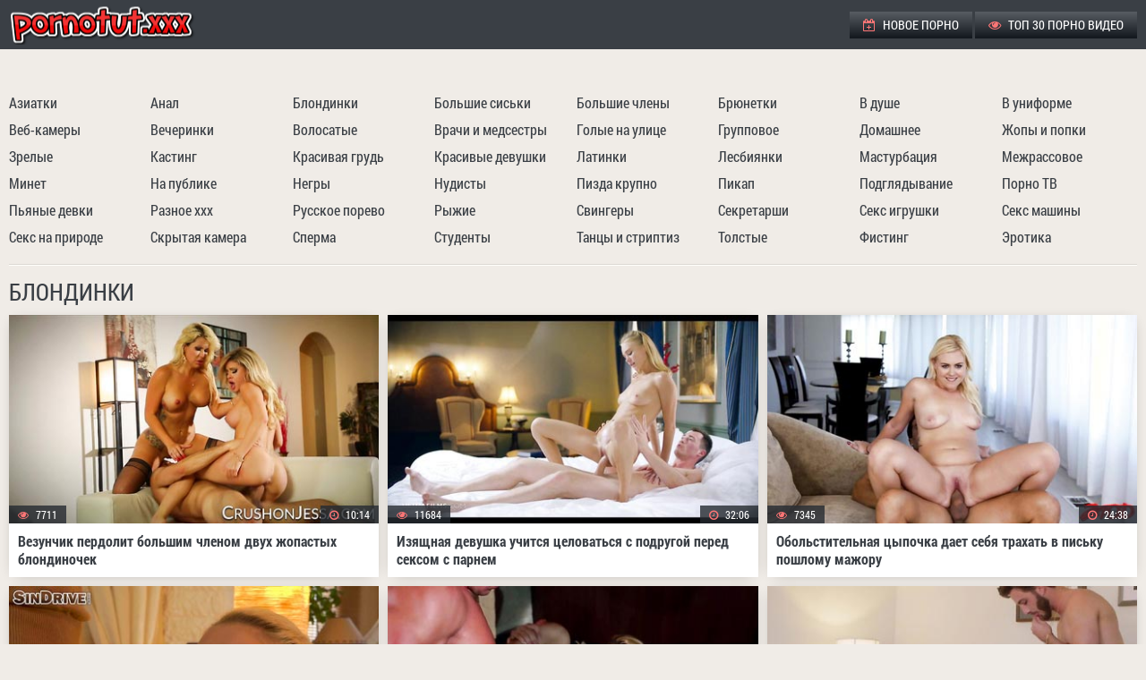

--- FILE ---
content_type: text/html; charset=UTF-8
request_url: https://pornotut.cc/categories/blondinki/page/4/
body_size: 13358
content:
<!DOCTYPE html>
<html> 
<head>
<title>Порно Блондинки - Страница №4</title>
<style>*{background:transparent;margin:0;padding:0;outline:none;border:0;-webkit-box-sizing:border-box;-moz-box-sizing:border-box;box-sizing:border-box}ol,ul{list-style:none}article,aside,figure,figure img,hgroup,footer,header,nav,section,main{display:block}img{max-width:100%}.clearfix:after{content:"";display:table;clear:both}body{font:14px RobotoCondensedRegular,Tahoma,Geneva,sans-serif;line-height:normal;padding:0;margin:0;color:#8c8883;background-color:#f0ece7;min-height:100%;width:100%;font-weight:400}a{color:#3a3f45;text-decoration:none}a:hover,a:focus{color:#fe7676;text-decoration:none}h1,h2,h3,h4,h5{font-weight:400;font-size:18px}@font-face{font-family:"RobotoCondensedRegular";src:url(https://pornotut.cc/fonts/RobotoCondensedRegular.woff) format("woff");font-style:normal;font-weight:400;font-display: swap;}@font-face{font-family:"RobotoCondensedRegular";src:url(https://pornotut.cc/fonts/RobotoCondensedBold.woff) format("woff");font-style:normal;font-weight:700;font-display: swap;}.fx-row,.head,.foot,.thumbs_container,.video_info,.navi{display:-ms-flexbox;display:-webkit-flex;display:flex;-ms-flex-wrap:wrap;-webkit-flex-wrap:wrap;flex-wrap:wrap;-ms-flex-pack:justify;-webkit-justify-content:space-between;justify-content:space-between}.fx-center,.thumbs_container{-ms-flex-pack:center;-webkit-justify-content:center;justify-content:center}.fx-middle,.head,.foot{-ms-flex-align:center;-webkit-align-items:center;align-items:center}a,.thumb img{transition:color .2s linear,background-color .2s linear,opacity .2s linear}.th_views .fa,.th_dur .fa,.menu li .fa,.video_meta_info > div .fa,.side-panel a .fa,.marks a:before,.side-panel > a:before{color:#fe7676;margin-right:5px}.foot li span,.menu li a:hover,.th_total span{color:#fe7676}.wrap{min-width:320px;position:relative;overflow:hidden}.head,.content,.foot,.navi,.navi{max-width:1318px;margin:0 auto;position:relative;z-index:100}.header{background-color:#3a3f45}.head{padding:5px 10px}.content{padding:15px 10px}.footer{background-color:#3a3f45;margin-top:30px;font-size:16px;border-top:1px solid #f0ece7;box-shadow:0 -1px 0 0 #9ea3a9}.foot{padding:10px}.logo a{display:block;width:240px;height:45px;background:url(https://pornotut.cc/images/log.png) left center no-repeat}.menu li{display:inline-block;vertical-align:top;text-transform:uppercase;font-size:14px}.menu li a{display:block;color:#fff;padding:0 15px;height:30px;line-height:30px;background:linear-gradient(to bottom,#585d63,#12171d)}.navi{margin-bottom:15px;padding-bottom:15px;border-bottom:1px solid #dcd8d3;box-shadow:0 1px 0 0 #fffffb}.header + .navi{padding:15px 10px;padding-bottom:0;bottom:0;box-shadow:none}.navi li{width:12%}.navi a{display:block;line-height:30px;height:30px;font-size:16px;white-space:nowrap;overflow:hidden;text-overflow:ellipsis}.navi a:hover{text-decoration:underline}.marks{margin-bottom:15px;padding-bottom:10px;border-bottom:1px solid #dcd8d3;box-shadow:0 1px 0 0 #fffffb}.marks a{padding:0 10px;display:inline-block;vertical-align:top;font-size:16px;margin:5px 3px 5px 0;background-color:#fff;color:#9b9b9b;box-shadow:0 2px 15px -8px #8c8883;line-height:30px;height:30px}.marks a:before{font-family:'FontAwesome';content:"\f02b"}.marks a:hover{background-color:#333;color:#fff}h1,h2{color:#3a3f45;font-size:26px;line-height:1.2;text-transform:uppercase;margin-bottom:10px}h2{font-size:24px}.top_desc_block{text-align:justify;margin-bottom:15px;padding-bottom:15px;line-height:1.4;border-bottom:1px solid #dcd8d3;box-shadow:0 1px 0 0 #fffffb}.video_wrapper{background-color:#12171d;overflow:hidden;padding-bottom:10px}.video_block{text-align:center}.video_block h1{color:#eef3f9;font-size:22px;text-align:left}#player{height:680px}#player iframe,#player object,#player embed{width:100%;height:100%}.video_info{text-align:justify;margin-bottom:15px;padding-bottom:15px;border-bottom:1px solid #dcd8d3;box-shadow:0 1px 0 0 #fffffb}.video_meta_info > div{padding:0 20px;display:inline-block;vertical-align:top;font-size:16px;margin:5px 3px 5px 0;background-color:#fff;color:#9b9b9b;box-shadow:0 2px 15px -8px #8c8883;line-height:30px;height:30px}.video_meta_info div span{color:#3a3f45}.video-tags{font-size:16px;line-height:30px}.video-tags span{color:#3a3f45;padding:0;text-transform:uppercase;display:inline-block;vertical-align:top;margin:5px 10px 5px 0}.video-tags span .fa{margin-right:5px}.video-tags a{background-color:#3a3f45;color:#fff;display:inline-block;vertical-align:top;padding:0 20px;margin:5px 0 5px 3px}.video-tags a:hover{background-color:#fe7676;color:#fff}.video_info .marks{width:100%;padding-bottom:0;margin-bottom:0;border:0;box-shadow:none}.thumbs_container{margin:0 -5px}.thumb{width:410px;width:calc((100% - 30px) / 3);width:-webkit-calc((100% - 30px) / 3);background-color:#fff;box-shadow:0 2px 15px -8px #8c8883;position:relative;font-size:16px;margin:0 5px 10px;color:#9b9b9b}.thumb-outer{height:0;overflow: hidden;padding-top: 56.34%;background: white;position: relative;}.thumb-inner{position: absolute;top: 0;left: 0;width: 100%;height: 100%;}.thumb img{display: block;width: 100%;height: 100%;}.thumb a{display:block;width:100%}.thumb_desc{display:block;height:40px;line-height:20px;font-weight:700;overflow:hidden;margin:10px}.th_views,.th_dur,.th_total{display:inline-block;position:absolute;bottom:60px;background-color:rgba(38,43,49,0.8);color:#fff;padding:0 10px;height:20px;line-height:20px;font-size:12px}.th_views{left:0}.th_dur{right:0}.th_total{left:0;height:25px;line-height:25px}.thumb:hover img{opacity:.9}.cat_thumb .thumb_desc{line-height:40px;font-size:22px}.pages{margin-top:15px;text-transform:uppercase;text-align:center}.pages li{display:inline-block;vertical-align:top;margin:10px 5px 0;font-size:12px;line-height:35px}.pages li span,.pages li a{display:block;padding:0 8px;min-width:35px;border-radius:50%;color:#fff;background-color:#3a3f45}.pages li span{background-color:#fe7676}.pages li a:hover{background-color:#fe7676;color:#000}.foot li a{color:#d0d5db;text-decoration:underline}.foot a:hover{text-decoration:none}.foot li{display:inline-block;vertical-align:middle}.foot li + li{margin-left:10px}.h_b_block{margin:10px 0 0;font-size:0}.h_b{background-color:rgba(58,63,69,0.2);display:inline-block;vertical-align:top;margin:10px 5px 0;font-size:13px;width:300px;height:250px}.h_b_2,.v_b_2{display:inline-block}.btn-menu{display:none}.side-panel{width:260px;height:100%;overflow-x:hidden;overflow-y:auto;background-color:#3a3f45;padding:0 10px;z-index:888;position:fixed;left:-260px;top:0;transition:left .4s;-webkit-transition:left .4s}.side-panel.active{left:0}.close-overlay{width:100%;height:100%;background-color:rgba(0,0,0,0.5);position:fixed;left:0;top:0;z-index:887;display:none}.side-panel a{display:block;padding:10px 50px 10px 0;font-size:14px;color:#fff;border-bottom:1px solid #333}body.opened-menu{overflow:hidden;width:100%;height:100%}.side-panel > a:before{font-family:'FontAwesome';content:"\f02b"}.side-panel > a{list-style:none}@media screen and (max-width: 1220px){.head,.content,.foot,.navi{max-width:1000px}.video_meta_info,.video-tags,.video_info .marks{width:100%;text-align:center}.video_meta_info > div,.video-tags a,.video-tags span,.video_info .marks a{margin:3px}#player{height:400px}}@media screen and (max-width: 950px){.head,.content,.foot,.navi{max-width:768px}.menu,.navi,.content > .marks{display:none}.thumb{width:calc((100% - 20px) / 2);width:-webkit-calc((100% - 20px) / 2)}.foot{display:block;text-align:center;line-height:30px}.foot li{margin:0 3px!important}.btn-menu{background-color:#fe7676;color:#fff;cursor:pointer;display:block;width:40px;height:40px;line-height:40px;text-align:center;font-size:18px}}@media screen and (max-width: 760px){.head,.content,.foot,.navi{max-width:640px}.h_b_2,.h_b_3,.h_b_4{display:none}}@media screen and (max-width: 590px){.head,.content,.foot,.navi{max-width:480px}.top_desc_block{display:none}#player{height:300px}}@media screen and (max-width: 470px){.head,.content,.foot,.navi{max-width:100%}.thumbs_container{margin:0}.thumb{width:100%;margin-left:0;margin-right:0}h1,h2,.marks{text-align:center}.marks a{margin:3px}.video_wrapper{padding-bottom:0}#player{height:250px}}@font-face{font-family:'FontAwesome';src:url(https://pornotut.cc/fonts/fontawesome-webfont.eot?v=4.7.0);src:url(https://pornotut.cc/fonts/fontawesome-webfont.eot?#iefix&v=4.7.0) format("embedded-opentype"),url(https://pornotut.cc/fonts/fontawesome-webfont.woff2?v=4.7.0) format("woff2"),url(https://pornotut.cc/fonts/fontawesome-webfont.woff?v=4.7.0) format("woff"),url(https://pornotut.cc/fonts/fontawesome-webfont.ttf?v=4.7.0) format("truetype"),url(https://pornotut.cc/fonts/fontawesome-webfont.svg?v=4.7.0#fontawesomeregular) format("svg");font-weight:400;font-style:normal;font-display: swap;}.fa{display:inline-block;font:normal normal normal 14px/1 FontAwesome;font-size:inherit;text-rendering:auto;-webkit-font-smoothing:antialiased;-moz-osx-font-smoothing:grayscale}.fa-lg{font-size:1.33333333em;line-height:.75em;vertical-align:-15%}.fa-2x{font-size:2em}.fa-3x{font-size:3em}.fa-4x{font-size:4em}.fa-5x{font-size:5em}.fa-fw{width:1.28571429em;text-align:center}.fa-ul{padding-left:0;margin-left:2.14285714em;list-style-type:none}.fa-ul>li{position:relative}.fa-li{position:absolute;left:-2.14285714em;width:2.14285714em;top:.14285714em;text-align:center}.fa-li.fa-lg{left:-1.85714286em}.fa-border{padding:.2em .25em .15em;border:solid .08em #eee;border-radius:.1em}.fa-pull-left{float:left}.fa-pull-right{float:right}.fa.fa-pull-left{margin-right:.3em}.fa.fa-pull-right{margin-left:.3em}.pull-right{float:right}.pull-left{float:left}.fa.pull-left{margin-right:.3em}.fa.pull-right{margin-left:.3em}.fa-spin{-webkit-animation:fa-spin 2s infinite linear;animation:fa-spin 2s infinite linear}.fa-pulse{-webkit-animation:fa-spin 1s infinite steps(8);animation:fa-spin 1s infinite steps(8)}@-webkit-keyframes fa-spin{0%{-webkit-transform:rotate(0deg);transform:rotate(0deg)}100%{-webkit-transform:rotate(359deg);transform:rotate(359deg)}}@keyframes fa-spin{0%{-webkit-transform:rotate(0deg);transform:rotate(0deg)}100%{-webkit-transform:rotate(359deg);transform:rotate(359deg)}}.fa-rotate-90{-ms-filter:progid:DXImageTransform.Microsoft.BasicImage(rotation=1);-webkit-transform:rotate(90deg);-ms-transform:rotate(90deg);transform:rotate(90deg)}.fa-rotate-180{-ms-filter:progid:DXImageTransform.Microsoft.BasicImage(rotation=2);-webkit-transform:rotate(180deg);-ms-transform:rotate(180deg);transform:rotate(180deg)}.fa-rotate-270{-ms-filter:progid:DXImageTransform.Microsoft.BasicImage(rotation=3);-webkit-transform:rotate(270deg);-ms-transform:rotate(270deg);transform:rotate(270deg)}.fa-flip-horizontal{-ms-filter:"progid:DXImageTransform.Microsoft.BasicImage(rotation=0,mirror=1)";-webkit-transform:scale(-1,1);-ms-transform:scale(-1,1);transform:scale(-1,1)}.fa-flip-vertical{-ms-filter:"progid:DXImageTransform.Microsoft.BasicImage(rotation=2,mirror=1)";-webkit-transform:scale(1,-1);-ms-transform:scale(1,-1);transform:scale(1,-1)}:root .fa-rotate-90,:root .fa-rotate-180,:root .fa-rotate-270,:root .fa-flip-horizontal,:root .fa-flip-vertical{filter:none}.fa-stack{position:relative;display:inline-block;width:2em;height:2em;line-height:2em;vertical-align:middle}.fa-stack-1x,.fa-stack-2x{position:absolute;left:0;width:100%;text-align:center}.fa-stack-1x{line-height:inherit}.fa-stack-2x{font-size:2em}.fa-inverse{color:#fff}.fa-glass:before{content:"\f000"}.fa-music:before{content:"\f001"}.fa-search:before{content:"\f002"}.fa-envelope-o:before{content:"\f003"}.fa-heart:before{content:"\f004"}.fa-star:before{content:"\f005"}.fa-star-o:before{content:"\f006"}.fa-user:before{content:"\f007"}.fa-film:before{content:"\f008"}.fa-th-large:before{content:"\f009"}.fa-th:before{content:"\f00a"}.fa-th-list:before{content:"\f00b"}.fa-check:before{content:"\f00c"}.fa-remove:before,.fa-close:before,.fa-times:before{content:"\f00d"}.fa-search-plus:before{content:"\f00e"}.fa-search-minus:before{content:"\f010"}.fa-power-off:before{content:"\f011"}.fa-signal:before{content:"\f012"}.fa-gear:before,.fa-cog:before{content:"\f013"}.fa-trash-o:before{content:"\f014"}.fa-home:before{content:"\f015"}.fa-file-o:before{content:"\f016"}.fa-clock-o:before{content:"\f017"}.fa-road:before{content:"\f018"}.fa-download:before{content:"\f019"}.fa-arrow-circle-o-down:before{content:"\f01a"}.fa-arrow-circle-o-up:before{content:"\f01b"}.fa-inbox:before{content:"\f01c"}.fa-play-circle-o:before{content:"\f01d"}.fa-rotate-right:before,.fa-repeat:before{content:"\f01e"}.fa-refresh:before{content:"\f021"}.fa-list-alt:before{content:"\f022"}.fa-lock:before{content:"\f023"}.fa-flag:before{content:"\f024"}.fa-headphones:before{content:"\f025"}.fa-volume-off:before{content:"\f026"}.fa-volume-down:before{content:"\f027"}.fa-volume-up:before{content:"\f028"}.fa-qrcode:before{content:"\f029"}.fa-barcode:before{content:"\f02a"}.fa-tag:before{content:"\f02b"}.fa-tags:before{content:"\f02c"}.fa-book:before{content:"\f02d"}.fa-bookmark:before{content:"\f02e"}.fa-print:before{content:"\f02f"}.fa-camera:before{content:"\f030"}.fa-font:before{content:"\f031"}.fa-bold:before{content:"\f032"}.fa-italic:before{content:"\f033"}.fa-text-height:before{content:"\f034"}.fa-text-width:before{content:"\f035"}.fa-align-left:before{content:"\f036"}.fa-align-center:before{content:"\f037"}.fa-align-right:before{content:"\f038"}.fa-align-justify:before{content:"\f039"}.fa-list:before{content:"\f03a"}.fa-dedent:before,.fa-outdent:before{content:"\f03b"}.fa-indent:before{content:"\f03c"}.fa-video-camera:before{content:"\f03d"}.fa-photo:before,.fa-image:before,.fa-picture-o:before{content:"\f03e"}.fa-pencil:before{content:"\f040"}.fa-map-marker:before{content:"\f041"}.fa-adjust:before{content:"\f042"}.fa-tint:before{content:"\f043"}.fa-edit:before,.fa-pencil-square-o:before{content:"\f044"}.fa-share-square-o:before{content:"\f045"}.fa-check-square-o:before{content:"\f046"}.fa-arrows:before{content:"\f047"}.fa-step-backward:before{content:"\f048"}.fa-fast-backward:before{content:"\f049"}.fa-backward:before{content:"\f04a"}.fa-play:before{content:"\f04b"}.fa-pause:before{content:"\f04c"}.fa-stop:before{content:"\f04d"}.fa-forward:before{content:"\f04e"}.fa-fast-forward:before{content:"\f050"}.fa-step-forward:before{content:"\f051"}.fa-eject:before{content:"\f052"}.fa-chevron-left:before{content:"\f053"}.fa-chevron-right:before{content:"\f054"}.fa-plus-circle:before{content:"\f055"}.fa-minus-circle:before{content:"\f056"}.fa-times-circle:before{content:"\f057"}.fa-check-circle:before{content:"\f058"}.fa-question-circle:before{content:"\f059"}.fa-info-circle:before{content:"\f05a"}.fa-crosshairs:before{content:"\f05b"}.fa-times-circle-o:before{content:"\f05c"}.fa-check-circle-o:before{content:"\f05d"}.fa-ban:before{content:"\f05e"}.fa-arrow-left:before{content:"\f060"}.fa-arrow-right:before{content:"\f061"}.fa-arrow-up:before{content:"\f062"}.fa-arrow-down:before{content:"\f063"}.fa-mail-forward:before,.fa-share:before{content:"\f064"}.fa-expand:before{content:"\f065"}.fa-compress:before{content:"\f066"}.fa-plus:before{content:"\f067"}.fa-minus:before{content:"\f068"}.fa-asterisk:before{content:"\f069"}.fa-exclamation-circle:before{content:"\f06a"}.fa-gift:before{content:"\f06b"}.fa-leaf:before{content:"\f06c"}.fa-fire:before{content:"\f06d"}.fa-eye:before{content:"\f06e"}.fa-eye-slash:before{content:"\f070"}.fa-warning:before,.fa-exclamation-triangle:before{content:"\f071"}.fa-plane:before{content:"\f072"}.fa-calendar:before{content:"\f073"}.fa-random:before{content:"\f074"}.fa-comment:before{content:"\f075"}.fa-magnet:before{content:"\f076"}.fa-chevron-up:before{content:"\f077"}.fa-chevron-down:before{content:"\f078"}.fa-retweet:before{content:"\f079"}.fa-shopping-cart:before{content:"\f07a"}.fa-folder:before{content:"\f07b"}.fa-folder-open:before{content:"\f07c"}.fa-arrows-v:before{content:"\f07d"}.fa-arrows-h:before{content:"\f07e"}.fa-bar-chart-o:before,.fa-bar-chart:before{content:"\f080"}.fa-twitter-square:before{content:"\f081"}.fa-facebook-square:before{content:"\f082"}.fa-camera-retro:before{content:"\f083"}.fa-key:before{content:"\f084"}.fa-gears:before,.fa-cogs:before{content:"\f085"}.fa-comments:before{content:"\f086"}.fa-thumbs-o-up:before{content:"\f087"}.fa-thumbs-o-down:before{content:"\f088"}.fa-star-half:before{content:"\f089"}.fa-heart-o:before{content:"\f08a"}.fa-sign-out:before{content:"\f08b"}.fa-linkedin-square:before{content:"\f08c"}.fa-thumb-tack:before{content:"\f08d"}.fa-external-link:before{content:"\f08e"}.fa-sign-in:before{content:"\f090"}.fa-trophy:before{content:"\f091"}.fa-github-square:before{content:"\f092"}.fa-upload:before{content:"\f093"}.fa-lemon-o:before{content:"\f094"}.fa-phone:before{content:"\f095"}.fa-square-o:before{content:"\f096"}.fa-bookmark-o:before{content:"\f097"}.fa-phone-square:before{content:"\f098"}.fa-twitter:before{content:"\f099"}.fa-facebook-f:before,.fa-facebook:before{content:"\f09a"}.fa-github:before{content:"\f09b"}.fa-unlock:before{content:"\f09c"}.fa-credit-card:before{content:"\f09d"}.fa-feed:before,.fa-rss:before{content:"\f09e"}.fa-hdd-o:before{content:"\f0a0"}.fa-bullhorn:before{content:"\f0a1"}.fa-bell:before{content:"\f0f3"}.fa-certificate:before{content:"\f0a3"}.fa-hand-o-right:before{content:"\f0a4"}.fa-hand-o-left:before{content:"\f0a5"}.fa-hand-o-up:before{content:"\f0a6"}.fa-hand-o-down:before{content:"\f0a7"}.fa-arrow-circle-left:before{content:"\f0a8"}.fa-arrow-circle-right:before{content:"\f0a9"}.fa-arrow-circle-up:before{content:"\f0aa"}.fa-arrow-circle-down:before{content:"\f0ab"}.fa-globe:before{content:"\f0ac"}.fa-wrench:before{content:"\f0ad"}.fa-tasks:before{content:"\f0ae"}.fa-filter:before{content:"\f0b0"}.fa-briefcase:before{content:"\f0b1"}.fa-arrows-alt:before{content:"\f0b2"}.fa-group:before,.fa-users:before{content:"\f0c0"}.fa-chain:before,.fa-link:before{content:"\f0c1"}.fa-cloud:before{content:"\f0c2"}.fa-flask:before{content:"\f0c3"}.fa-cut:before,.fa-scissors:before{content:"\f0c4"}.fa-copy:before,.fa-files-o:before{content:"\f0c5"}.fa-paperclip:before{content:"\f0c6"}.fa-save:before,.fa-floppy-o:before{content:"\f0c7"}.fa-square:before{content:"\f0c8"}.fa-navicon:before,.fa-reorder:before,.fa-bars:before{content:"\f0c9"}.fa-list-ul:before{content:"\f0ca"}.fa-list-ol:before{content:"\f0cb"}.fa-strikethrough:before{content:"\f0cc"}.fa-underline:before{content:"\f0cd"}.fa-table:before{content:"\f0ce"}.fa-magic:before{content:"\f0d0"}.fa-truck:before{content:"\f0d1"}.fa-pinterest:before{content:"\f0d2"}.fa-pinterest-square:before{content:"\f0d3"}.fa-google-plus-square:before{content:"\f0d4"}.fa-google-plus:before{content:"\f0d5"}.fa-money:before{content:"\f0d6"}.fa-caret-down:before{content:"\f0d7"}.fa-caret-up:before{content:"\f0d8"}.fa-caret-left:before{content:"\f0d9"}.fa-caret-right:before{content:"\f0da"}.fa-columns:before{content:"\f0db"}.fa-unsorted:before,.fa-sort:before{content:"\f0dc"}.fa-sort-down:before,.fa-sort-desc:before{content:"\f0dd"}.fa-sort-up:before,.fa-sort-asc:before{content:"\f0de"}.fa-envelope:before{content:"\f0e0"}.fa-linkedin:before{content:"\f0e1"}.fa-rotate-left:before,.fa-undo:before{content:"\f0e2"}.fa-legal:before,.fa-gavel:before{content:"\f0e3"}.fa-dashboard:before,.fa-tachometer:before{content:"\f0e4"}.fa-comment-o:before{content:"\f0e5"}.fa-comments-o:before{content:"\f0e6"}.fa-flash:before,.fa-bolt:before{content:"\f0e7"}.fa-sitemap:before{content:"\f0e8"}.fa-umbrella:before{content:"\f0e9"}.fa-paste:before,.fa-clipboard:before{content:"\f0ea"}.fa-lightbulb-o:before{content:"\f0eb"}.fa-exchange:before{content:"\f0ec"}.fa-cloud-download:before{content:"\f0ed"}.fa-cloud-upload:before{content:"\f0ee"}.fa-user-md:before{content:"\f0f0"}.fa-stethoscope:before{content:"\f0f1"}.fa-suitcase:before{content:"\f0f2"}.fa-bell-o:before{content:"\f0a2"}.fa-coffee:before{content:"\f0f4"}.fa-cutlery:before{content:"\f0f5"}.fa-file-text-o:before{content:"\f0f6"}.fa-building-o:before{content:"\f0f7"}.fa-hospital-o:before{content:"\f0f8"}.fa-ambulance:before{content:"\f0f9"}.fa-medkit:before{content:"\f0fa"}.fa-fighter-jet:before{content:"\f0fb"}.fa-beer:before{content:"\f0fc"}.fa-h-square:before{content:"\f0fd"}.fa-plus-square:before{content:"\f0fe"}.fa-angle-double-left:before{content:"\f100"}.fa-angle-double-right:before{content:"\f101"}.fa-angle-double-up:before{content:"\f102"}.fa-angle-double-down:before{content:"\f103"}.fa-angle-left:before{content:"\f104"}.fa-angle-right:before{content:"\f105"}.fa-angle-up:before{content:"\f106"}.fa-angle-down:before{content:"\f107"}.fa-desktop:before{content:"\f108"}.fa-laptop:before{content:"\f109"}.fa-tablet:before{content:"\f10a"}.fa-mobile-phone:before,.fa-mobile:before{content:"\f10b"}.fa-circle-o:before{content:"\f10c"}.fa-quote-left:before{content:"\f10d"}.fa-quote-right:before{content:"\f10e"}.fa-spinner:before{content:"\f110"}.fa-circle:before{content:"\f111"}.fa-mail-reply:before,.fa-reply:before{content:"\f112"}.fa-github-alt:before{content:"\f113"}.fa-folder-o:before{content:"\f114"}.fa-folder-open-o:before{content:"\f115"}.fa-smile-o:before{content:"\f118"}.fa-frown-o:before{content:"\f119"}.fa-meh-o:before{content:"\f11a"}.fa-gamepad:before{content:"\f11b"}.fa-keyboard-o:before{content:"\f11c"}.fa-flag-o:before{content:"\f11d"}.fa-flag-checkered:before{content:"\f11e"}.fa-terminal:before{content:"\f120"}.fa-code:before{content:"\f121"}.fa-mail-reply-all:before,.fa-reply-all:before{content:"\f122"}.fa-star-half-empty:before,.fa-star-half-full:before,.fa-star-half-o:before{content:"\f123"}.fa-location-arrow:before{content:"\f124"}.fa-crop:before{content:"\f125"}.fa-code-fork:before{content:"\f126"}.fa-unlink:before,.fa-chain-broken:before{content:"\f127"}.fa-question:before{content:"\f128"}.fa-info:before{content:"\f129"}.fa-exclamation:before{content:"\f12a"}.fa-superscript:before{content:"\f12b"}.fa-subscript:before{content:"\f12c"}.fa-eraser:before{content:"\f12d"}.fa-puzzle-piece:before{content:"\f12e"}.fa-microphone:before{content:"\f130"}.fa-microphone-slash:before{content:"\f131"}.fa-shield:before{content:"\f132"}.fa-calendar-o:before{content:"\f133"}.fa-fire-extinguisher:before{content:"\f134"}.fa-rocket:before{content:"\f135"}.fa-maxcdn:before{content:"\f136"}.fa-chevron-circle-left:before{content:"\f137"}.fa-chevron-circle-right:before{content:"\f138"}.fa-chevron-circle-up:before{content:"\f139"}.fa-chevron-circle-down:before{content:"\f13a"}.fa-html5:before{content:"\f13b"}.fa-css3:before{content:"\f13c"}.fa-anchor:before{content:"\f13d"}.fa-unlock-alt:before{content:"\f13e"}.fa-bullseye:before{content:"\f140"}.fa-ellipsis-h:before{content:"\f141"}.fa-ellipsis-v:before{content:"\f142"}.fa-rss-square:before{content:"\f143"}.fa-play-circle:before{content:"\f144"}.fa-ticket:before{content:"\f145"}.fa-minus-square:before{content:"\f146"}.fa-minus-square-o:before{content:"\f147"}.fa-level-up:before{content:"\f148"}.fa-level-down:before{content:"\f149"}.fa-check-square:before{content:"\f14a"}.fa-pencil-square:before{content:"\f14b"}.fa-external-link-square:before{content:"\f14c"}.fa-share-square:before{content:"\f14d"}.fa-compass:before{content:"\f14e"}.fa-toggle-down:before,.fa-caret-square-o-down:before{content:"\f150"}.fa-toggle-up:before,.fa-caret-square-o-up:before{content:"\f151"}.fa-toggle-right:before,.fa-caret-square-o-right:before{content:"\f152"}.fa-euro:before,.fa-eur:before{content:"\f153"}.fa-gbp:before{content:"\f154"}.fa-dollar:before,.fa-usd:before{content:"\f155"}.fa-rupee:before,.fa-inr:before{content:"\f156"}.fa-cny:before,.fa-rmb:before,.fa-yen:before,.fa-jpy:before{content:"\f157"}.fa-ruble:before,.fa-rouble:before,.fa-rub:before{content:"\f158"}.fa-won:before,.fa-krw:before{content:"\f159"}.fa-bitcoin:before,.fa-btc:before{content:"\f15a"}.fa-file:before{content:"\f15b"}.fa-file-text:before{content:"\f15c"}.fa-sort-alpha-asc:before{content:"\f15d"}.fa-sort-alpha-desc:before{content:"\f15e"}.fa-sort-amount-asc:before{content:"\f160"}.fa-sort-amount-desc:before{content:"\f161"}.fa-sort-numeric-asc:before{content:"\f162"}.fa-sort-numeric-desc:before{content:"\f163"}.fa-thumbs-up:before{content:"\f164"}.fa-thumbs-down:before{content:"\f165"}.fa-youtube-square:before{content:"\f166"}.fa-youtube:before{content:"\f167"}.fa-xing:before{content:"\f168"}.fa-xing-square:before{content:"\f169"}.fa-youtube-play:before{content:"\f16a"}.fa-dropbox:before{content:"\f16b"}.fa-stack-overflow:before{content:"\f16c"}.fa-instagram:before{content:"\f16d"}.fa-flickr:before{content:"\f16e"}.fa-adn:before{content:"\f170"}.fa-bitbucket:before{content:"\f171"}.fa-bitbucket-square:before{content:"\f172"}.fa-tumblr:before{content:"\f173"}.fa-tumblr-square:before{content:"\f174"}.fa-long-arrow-down:before{content:"\f175"}.fa-long-arrow-up:before{content:"\f176"}.fa-long-arrow-left:before{content:"\f177"}.fa-long-arrow-right:before{content:"\f178"}.fa-apple:before{content:"\f179"}.fa-windows:before{content:"\f17a"}.fa-android:before{content:"\f17b"}.fa-linux:before{content:"\f17c"}.fa-dribbble:before{content:"\f17d"}.fa-skype:before{content:"\f17e"}.fa-foursquare:before{content:"\f180"}.fa-trello:before{content:"\f181"}.fa-female:before{content:"\f182"}.fa-male:before{content:"\f183"}.fa-gittip:before,.fa-gratipay:before{content:"\f184"}.fa-sun-o:before{content:"\f185"}.fa-moon-o:before{content:"\f186"}.fa-archive:before{content:"\f187"}.fa-bug:before{content:"\f188"}.fa-vk:before{content:"\f189"}.fa-weibo:before{content:"\f18a"}.fa-renren:before{content:"\f18b"}.fa-pagelines:before{content:"\f18c"}.fa-stack-exchange:before{content:"\f18d"}.fa-arrow-circle-o-right:before{content:"\f18e"}.fa-arrow-circle-o-left:before{content:"\f190"}.fa-toggle-left:before,.fa-caret-square-o-left:before{content:"\f191"}.fa-dot-circle-o:before{content:"\f192"}.fa-wheelchair:before{content:"\f193"}.fa-vimeo-square:before{content:"\f194"}.fa-turkish-lira:before,.fa-try:before{content:"\f195"}.fa-plus-square-o:before{content:"\f196"}.fa-space-shuttle:before{content:"\f197"}.fa-slack:before{content:"\f198"}.fa-envelope-square:before{content:"\f199"}.fa-wordpress:before{content:"\f19a"}.fa-openid:before{content:"\f19b"}.fa-institution:before,.fa-bank:before,.fa-university:before{content:"\f19c"}.fa-mortar-board:before,.fa-graduation-cap:before{content:"\f19d"}.fa-yahoo:before{content:"\f19e"}.fa-google:before{content:"\f1a0"}.fa-reddit:before{content:"\f1a1"}.fa-reddit-square:before{content:"\f1a2"}.fa-stumbleupon-circle:before{content:"\f1a3"}.fa-stumbleupon:before{content:"\f1a4"}.fa-delicious:before{content:"\f1a5"}.fa-digg:before{content:"\f1a6"}.fa-pied-piper-pp:before{content:"\f1a7"}.fa-pied-piper-alt:before{content:"\f1a8"}.fa-drupal:before{content:"\f1a9"}.fa-joomla:before{content:"\f1aa"}.fa-language:before{content:"\f1ab"}.fa-fax:before{content:"\f1ac"}.fa-building:before{content:"\f1ad"}.fa-child:before{content:"\f1ae"}.fa-paw:before{content:"\f1b0"}.fa-spoon:before{content:"\f1b1"}.fa-cube:before{content:"\f1b2"}.fa-cubes:before{content:"\f1b3"}.fa-behance:before{content:"\f1b4"}.fa-behance-square:before{content:"\f1b5"}.fa-steam:before{content:"\f1b6"}.fa-steam-square:before{content:"\f1b7"}.fa-recycle:before{content:"\f1b8"}.fa-automobile:before,.fa-car:before{content:"\f1b9"}.fa-cab:before,.fa-taxi:before{content:"\f1ba"}.fa-tree:before{content:"\f1bb"}.fa-spotify:before{content:"\f1bc"}.fa-deviantart:before{content:"\f1bd"}.fa-soundcloud:before{content:"\f1be"}.fa-database:before{content:"\f1c0"}.fa-file-pdf-o:before{content:"\f1c1"}.fa-file-word-o:before{content:"\f1c2"}.fa-file-excel-o:before{content:"\f1c3"}.fa-file-powerpoint-o:before{content:"\f1c4"}.fa-file-photo-o:before,.fa-file-picture-o:before,.fa-file-image-o:before{content:"\f1c5"}.fa-file-zip-o:before,.fa-file-archive-o:before{content:"\f1c6"}.fa-file-sound-o:before,.fa-file-audio-o:before{content:"\f1c7"}.fa-file-movie-o:before,.fa-file-video-o:before{content:"\f1c8"}.fa-file-code-o:before{content:"\f1c9"}.fa-vine:before{content:"\f1ca"}.fa-codepen:before{content:"\f1cb"}.fa-jsfiddle:before{content:"\f1cc"}.fa-life-bouy:before,.fa-life-buoy:before,.fa-life-saver:before,.fa-support:before,.fa-life-ring:before{content:"\f1cd"}.fa-circle-o-notch:before{content:"\f1ce"}.fa-ra:before,.fa-resistance:before,.fa-rebel:before{content:"\f1d0"}.fa-ge:before,.fa-empire:before{content:"\f1d1"}.fa-git-square:before{content:"\f1d2"}.fa-git:before{content:"\f1d3"}.fa-y-combinator-square:before,.fa-yc-square:before,.fa-hacker-news:before{content:"\f1d4"}.fa-tencent-weibo:before{content:"\f1d5"}.fa-qq:before{content:"\f1d6"}.fa-wechat:before,.fa-weixin:before{content:"\f1d7"}.fa-send:before,.fa-paper-plane:before{content:"\f1d8"}.fa-send-o:before,.fa-paper-plane-o:before{content:"\f1d9"}.fa-history:before{content:"\f1da"}.fa-circle-thin:before{content:"\f1db"}.fa-header:before{content:"\f1dc"}.fa-paragraph:before{content:"\f1dd"}.fa-sliders:before{content:"\f1de"}.fa-share-alt:before{content:"\f1e0"}.fa-share-alt-square:before{content:"\f1e1"}.fa-bomb:before{content:"\f1e2"}.fa-soccer-ball-o:before,.fa-futbol-o:before{content:"\f1e3"}.fa-tty:before{content:"\f1e4"}.fa-binoculars:before{content:"\f1e5"}.fa-plug:before{content:"\f1e6"}.fa-slideshare:before{content:"\f1e7"}.fa-twitch:before{content:"\f1e8"}.fa-yelp:before{content:"\f1e9"}.fa-newspaper-o:before{content:"\f1ea"}.fa-wifi:before{content:"\f1eb"}.fa-calculator:before{content:"\f1ec"}.fa-paypal:before{content:"\f1ed"}.fa-google-wallet:before{content:"\f1ee"}.fa-cc-visa:before{content:"\f1f0"}.fa-cc-mastercard:before{content:"\f1f1"}.fa-cc-discover:before{content:"\f1f2"}.fa-cc-amex:before{content:"\f1f3"}.fa-cc-paypal:before{content:"\f1f4"}.fa-cc-stripe:before{content:"\f1f5"}.fa-bell-slash:before{content:"\f1f6"}.fa-bell-slash-o:before{content:"\f1f7"}.fa-trash:before{content:"\f1f8"}.fa-copyright:before{content:"\f1f9"}.fa-at:before{content:"\f1fa"}.fa-eyedropper:before{content:"\f1fb"}.fa-paint-brush:before{content:"\f1fc"}.fa-birthday-cake:before{content:"\f1fd"}.fa-area-chart:before{content:"\f1fe"}.fa-pie-chart:before{content:"\f200"}.fa-line-chart:before{content:"\f201"}.fa-lastfm:before{content:"\f202"}.fa-lastfm-square:before{content:"\f203"}.fa-toggle-off:before{content:"\f204"}.fa-toggle-on:before{content:"\f205"}.fa-bicycle:before{content:"\f206"}.fa-bus:before{content:"\f207"}.fa-ioxhost:before{content:"\f208"}.fa-angellist:before{content:"\f209"}.fa-cc:before{content:"\f20a"}.fa-shekel:before,.fa-sheqel:before,.fa-ils:before{content:"\f20b"}.fa-meanpath:before{content:"\f20c"}.fa-buysellads:before{content:"\f20d"}.fa-connectdevelop:before{content:"\f20e"}.fa-dashcube:before{content:"\f210"}.fa-forumbee:before{content:"\f211"}.fa-leanpub:before{content:"\f212"}.fa-sellsy:before{content:"\f213"}.fa-shirtsinbulk:before{content:"\f214"}.fa-simplybuilt:before{content:"\f215"}.fa-skyatlas:before{content:"\f216"}.fa-cart-plus:before{content:"\f217"}.fa-cart-arrow-down:before{content:"\f218"}.fa-diamond:before{content:"\f219"}.fa-ship:before{content:"\f21a"}.fa-user-secret:before{content:"\f21b"}.fa-motorcycle:before{content:"\f21c"}.fa-street-view:before{content:"\f21d"}.fa-heartbeat:before{content:"\f21e"}.fa-venus:before{content:"\f221"}.fa-mars:before{content:"\f222"}.fa-mercury:before{content:"\f223"}.fa-intersex:before,.fa-transgender:before{content:"\f224"}.fa-transgender-alt:before{content:"\f225"}.fa-venus-double:before{content:"\f226"}.fa-mars-double:before{content:"\f227"}.fa-venus-mars:before{content:"\f228"}.fa-mars-stroke:before{content:"\f229"}.fa-mars-stroke-v:before{content:"\f22a"}.fa-mars-stroke-h:before{content:"\f22b"}.fa-neuter:before{content:"\f22c"}.fa-genderless:before{content:"\f22d"}.fa-facebook-official:before{content:"\f230"}.fa-pinterest-p:before{content:"\f231"}.fa-whatsapp:before{content:"\f232"}.fa-server:before{content:"\f233"}.fa-user-plus:before{content:"\f234"}.fa-user-times:before{content:"\f235"}.fa-hotel:before,.fa-bed:before{content:"\f236"}.fa-viacoin:before{content:"\f237"}.fa-train:before{content:"\f238"}.fa-subway:before{content:"\f239"}.fa-medium:before{content:"\f23a"}.fa-yc:before,.fa-y-combinator:before{content:"\f23b"}.fa-optin-monster:before{content:"\f23c"}.fa-opencart:before{content:"\f23d"}.fa-expeditedssl:before{content:"\f23e"}.fa-battery-4:before,.fa-battery:before,.fa-battery-full:before{content:"\f240"}.fa-battery-3:before,.fa-battery-three-quarters:before{content:"\f241"}.fa-battery-2:before,.fa-battery-half:before{content:"\f242"}.fa-battery-1:before,.fa-battery-quarter:before{content:"\f243"}.fa-battery-0:before,.fa-battery-empty:before{content:"\f244"}.fa-mouse-pointer:before{content:"\f245"}.fa-i-cursor:before{content:"\f246"}.fa-object-group:before{content:"\f247"}.fa-object-ungroup:before{content:"\f248"}.fa-sticky-note:before{content:"\f249"}.fa-sticky-note-o:before{content:"\f24a"}.fa-cc-jcb:before{content:"\f24b"}.fa-cc-diners-club:before{content:"\f24c"}.fa-clone:before{content:"\f24d"}.fa-balance-scale:before{content:"\f24e"}.fa-hourglass-o:before{content:"\f250"}.fa-hourglass-1:before,.fa-hourglass-start:before{content:"\f251"}.fa-hourglass-2:before,.fa-hourglass-half:before{content:"\f252"}.fa-hourglass-3:before,.fa-hourglass-end:before{content:"\f253"}.fa-hourglass:before{content:"\f254"}.fa-hand-grab-o:before,.fa-hand-rock-o:before{content:"\f255"}.fa-hand-stop-o:before,.fa-hand-paper-o:before{content:"\f256"}.fa-hand-scissors-o:before{content:"\f257"}.fa-hand-lizard-o:before{content:"\f258"}.fa-hand-spock-o:before{content:"\f259"}.fa-hand-pointer-o:before{content:"\f25a"}.fa-hand-peace-o:before{content:"\f25b"}.fa-trademark:before{content:"\f25c"}.fa-registered:before{content:"\f25d"}.fa-creative-commons:before{content:"\f25e"}.fa-gg:before{content:"\f260"}.fa-gg-circle:before{content:"\f261"}.fa-tripadvisor:before{content:"\f262"}.fa-odnoklassniki:before{content:"\f263"}.fa-odnoklassniki-square:before{content:"\f264"}.fa-get-pocket:before{content:"\f265"}.fa-wikipedia-w:before{content:"\f266"}.fa-safari:before{content:"\f267"}.fa-chrome:before{content:"\f268"}.fa-firefox:before{content:"\f269"}.fa-opera:before{content:"\f26a"}.fa-internet-explorer:before{content:"\f26b"}.fa-tv:before,.fa-television:before{content:"\f26c"}.fa-contao:before{content:"\f26d"}.fa-500px:before{content:"\f26e"}.fa-amazon:before{content:"\f270"}.fa-calendar-plus-o:before{content:"\f271"}.fa-calendar-minus-o:before{content:"\f272"}.fa-calendar-times-o:before{content:"\f273"}.fa-calendar-check-o:before{content:"\f274"}.fa-industry:before{content:"\f275"}.fa-map-pin:before{content:"\f276"}.fa-map-signs:before{content:"\f277"}.fa-map-o:before{content:"\f278"}.fa-map:before{content:"\f279"}.fa-commenting:before{content:"\f27a"}.fa-commenting-o:before{content:"\f27b"}.fa-houzz:before{content:"\f27c"}.fa-vimeo:before{content:"\f27d"}.fa-black-tie:before{content:"\f27e"}.fa-fonticons:before{content:"\f280"}.fa-reddit-alien:before{content:"\f281"}.fa-edge:before{content:"\f282"}.fa-credit-card-alt:before{content:"\f283"}.fa-codiepie:before{content:"\f284"}.fa-modx:before{content:"\f285"}.fa-fort-awesome:before{content:"\f286"}.fa-usb:before{content:"\f287"}.fa-product-hunt:before{content:"\f288"}.fa-mixcloud:before{content:"\f289"}.fa-scribd:before{content:"\f28a"}.fa-pause-circle:before{content:"\f28b"}.fa-pause-circle-o:before{content:"\f28c"}.fa-stop-circle:before{content:"\f28d"}.fa-stop-circle-o:before{content:"\f28e"}.fa-shopping-bag:before{content:"\f290"}.fa-shopping-basket:before{content:"\f291"}.fa-hashtag:before{content:"\f292"}.fa-bluetooth:before{content:"\f293"}.fa-bluetooth-b:before{content:"\f294"}.fa-percent:before{content:"\f295"}.fa-gitlab:before{content:"\f296"}.fa-wpbeginner:before{content:"\f297"}.fa-wpforms:before{content:"\f298"}.fa-envira:before{content:"\f299"}.fa-universal-access:before{content:"\f29a"}.fa-wheelchair-alt:before{content:"\f29b"}.fa-question-circle-o:before{content:"\f29c"}.fa-blind:before{content:"\f29d"}.fa-audio-description:before{content:"\f29e"}.fa-volume-control-phone:before{content:"\f2a0"}.fa-braille:before{content:"\f2a1"}.fa-assistive-listening-systems:before{content:"\f2a2"}.fa-asl-interpreting:before,.fa-american-sign-language-interpreting:before{content:"\f2a3"}.fa-deafness:before,.fa-hard-of-hearing:before,.fa-deaf:before{content:"\f2a4"}.fa-glide:before{content:"\f2a5"}.fa-glide-g:before{content:"\f2a6"}.fa-signing:before,.fa-sign-language:before{content:"\f2a7"}.fa-low-vision:before{content:"\f2a8"}.fa-viadeo:before{content:"\f2a9"}.fa-viadeo-square:before{content:"\f2aa"}.fa-snapchat:before{content:"\f2ab"}.fa-snapchat-ghost:before{content:"\f2ac"}.fa-snapchat-square:before{content:"\f2ad"}.fa-pied-piper:before{content:"\f2ae"}.fa-first-order:before{content:"\f2b0"}.fa-yoast:before{content:"\f2b1"}.fa-themeisle:before{content:"\f2b2"}.fa-google-plus-circle:before,.fa-google-plus-official:before{content:"\f2b3"}.fa-fa:before,.fa-font-awesome:before{content:"\f2b4"}.fa-handshake-o:before{content:"\f2b5"}.fa-envelope-open:before{content:"\f2b6"}.fa-envelope-open-o:before{content:"\f2b7"}.fa-linode:before{content:"\f2b8"}.fa-address-book:before{content:"\f2b9"}.fa-address-book-o:before{content:"\f2ba"}.fa-vcard:before,.fa-address-card:before{content:"\f2bb"}.fa-vcard-o:before,.fa-address-card-o:before{content:"\f2bc"}.fa-user-circle:before{content:"\f2bd"}.fa-user-circle-o:before{content:"\f2be"}.fa-user-o:before{content:"\f2c0"}.fa-id-badge:before{content:"\f2c1"}.fa-drivers-license:before,.fa-id-card:before{content:"\f2c2"}.fa-drivers-license-o:before,.fa-id-card-o:before{content:"\f2c3"}.fa-quora:before{content:"\f2c4"}.fa-free-code-camp:before{content:"\f2c5"}.fa-telegram:before{content:"\f2c6"}.fa-thermometer-4:before,.fa-thermometer:before,.fa-thermometer-full:before{content:"\f2c7"}.fa-thermometer-3:before,.fa-thermometer-three-quarters:before{content:"\f2c8"}.fa-thermometer-2:before,.fa-thermometer-half:before{content:"\f2c9"}.fa-thermometer-1:before,.fa-thermometer-quarter:before{content:"\f2ca"}.fa-thermometer-0:before,.fa-thermometer-empty:before{content:"\f2cb"}.fa-shower:before{content:"\f2cc"}.fa-bathtub:before,.fa-s15:before,.fa-bath:before{content:"\f2cd"}.fa-podcast:before{content:"\f2ce"}.fa-window-maximize:before{content:"\f2d0"}.fa-window-minimize:before{content:"\f2d1"}.fa-window-restore:before{content:"\f2d2"}.fa-times-rectangle:before,.fa-window-close:before{content:"\f2d3"}.fa-times-rectangle-o:before,.fa-window-close-o:before{content:"\f2d4"}.fa-bandcamp:before{content:"\f2d5"}.fa-grav:before{content:"\f2d6"}.fa-etsy:before{content:"\f2d7"}.fa-imdb:before{content:"\f2d8"}.fa-ravelry:before{content:"\f2d9"}.fa-eercast:before{content:"\f2da"}.fa-microchip:before{content:"\f2db"}.fa-snowflake-o:before{content:"\f2dc"}.fa-superpowers:before{content:"\f2dd"}.fa-wpexplorer:before{content:"\f2de"}.fa-meetup:before{content:"\f2e0"}.sr-only{position:absolute;width:1px;height:1px;padding:0;margin:-1px;overflow:hidden;clip:rect(0,0,0,0);border:0}.sr-only-focusable:active,.sr-only-focusable:focus{position:static;width:auto;height:auto;margin:0;overflow:visible;clip:auto}.mrtblock table{width: 100%;text-align: center;}.mrtblock td{width:25%;padding: 5px;white-space: normal;vertical-align:top;}.mrtblock img{width:200px;height:200px;}.mrtblock a{font: 15px Arial;line-height: 1.2;color: #000000;text-decoration: none;font-weight: normal;}.mrtblock div{padding-top:10px;}@media screen and (max-width: 900px) {.mrtblock td:nth-child(4){display:none;}}@media screen and (max-width: 673px) {.mrtblock td:nth-child(3){display:none;}}@media screen and (max-width: 480px) {.mrtblock td:nth-child(2){display:none;}}</style>
<link rel="canonical" href="https://pornotut.cc/categories/blondinki" />
<link rel="shortcut icon" href="https://pornotut.cc/favicon.ico">
<meta name="viewport" content="width=device-width, initial-scale=1">
<meta name="description" content="Порно Блондинки - смотри на странице №4 еще больше порно видео онлайн в отличном качестве HD!" />
<meta charset="utf-8">
</head>
<body>
<div class="header">
	<div class="head">
		<div class="logo">
			<a href="https://pornotut.cc/#main" title="Бесплатное порно видео в HD"></a>
		</div>
		<div class="menu">
			<ul>
				<li><a href="https://pornotut.cc"><i class="fa fa-calendar-plus-o"></i> Новое порно</a></li>
				<li><a href="https://pornotut.cc/top/"><i class="fa fa-eye"></i> ТОП 30 порно видео</a></li>

			</ul>
		</div>
	</div>
</div>
<div class="content">  </div>        <div class="content">
			<ul class="navi">		
				<li><a href="https://pornotut.cc/categories/aziatki">Азиатки</a></li>
		
				<li><a href="https://pornotut.cc/categories/analniy_seks">Анал</a></li>
		
				<li><a href="https://pornotut.cc/categories/blondinki">Блондинки</a></li>
		
				<li><a href="https://pornotut.cc/categories/bolshie_siski">Большие сиськи</a></li>
		
				<li><a href="https://pornotut.cc/categories/bolshie_chleni">Большие члены</a></li>
		
				<li><a href="https://pornotut.cc/categories/bryunetki">Брюнетки</a></li>
		
				<li><a href="https://pornotut.cc/categories/v_dushe">В душе</a></li>
		
				<li><a href="https://pornotut.cc/categories/v_uniforme">В униформе</a></li>
		
				<li><a href="https://pornotut.cc/categories/veb_kameri">Веб-камеры</a></li>
		
				<li><a href="https://pornotut.cc/categories/vecherinki">Вечеринки</a></li>
		
				<li><a href="https://pornotut.cc/categories/volosatie">Волосатые</a></li>
		
				<li><a href="https://pornotut.cc/categories/vrachi_i_medsestri">Врачи и медсестры</a></li>
		
				<li><a href="https://pornotut.cc/categories/golie_na_ulitse">Голые на улице</a></li>
		
				<li><a href="https://pornotut.cc/categories/gruppovoe">Групповое</a></li>
		
				<li><a href="https://pornotut.cc/categories/domashnee">Домашнее</a></li>
		
				<li><a href="https://pornotut.cc/categories/gopi_i_popki">Жопы и попки</a></li>
		
				<li><a href="https://pornotut.cc/categories/zrelie">Зрелые</a></li>
		
				<li><a href="https://pornotut.cc/categories/kasting">Кастинг</a></li>
		
				<li><a href="https://pornotut.cc/categories/krasivaya_grud">Красивая грудь</a></li>
		
				<li><a href="https://pornotut.cc/categories/krasivie_devushki">Красивые девушки</a></li>
		
				<li><a href="https://pornotut.cc/categories/latinki">Латинки</a></li>
		
				<li><a href="https://pornotut.cc/categories/lesbiyanki">Лесбиянки</a></li>
		
				<li><a href="https://pornotut.cc/categories/masturbatsiya">Мастурбация</a></li>
		
				<li><a href="https://pornotut.cc/categories/megrassovoe">Межрассовое</a></li>
		
				<li><a href="https://pornotut.cc/categories/minet_i_oralniy_seks">Минет</a></li>
		
				<li><a href="https://pornotut.cc/categories/na_publike">На публике</a></li>
		
				<li><a href="https://pornotut.cc/categories/negri_i_negrityanki">Негры</a></li>
		
				<li><a href="https://pornotut.cc/categories/nudisti">Нудисты</a></li>
		
				<li><a href="https://pornotut.cc/categories/pizda_krupno">Пизда крупно</a></li>
		
				<li><a href="https://pornotut.cc/categories/pikap">Пикап</a></li>
		
				<li><a href="https://pornotut.cc/categories/podglyadivanie">Подглядывание</a></li>
		
				<li><a href="https://pornotut.cc/categories/porno_tv">Порно ТВ</a></li>
		
				<li><a href="https://pornotut.cc/categories/pyanie_devki">Пьяные девки</a></li>
		
				<li><a href="https://pornotut.cc/categories/raznoe_xxx">Разное ххх</a></li>
		
				<li><a href="https://pornotut.cc/categories/russkoe_porevo">Русское порево </a></li>
		
				<li><a href="https://pornotut.cc/categories/rigie">Рыжие</a></li>
		
				<li><a href="https://pornotut.cc/categories/svingeri">Свингеры</a></li>
		
				<li><a href="https://pornotut.cc/categories/sekretarshi">Секретарши</a></li>
		
				<li><a href="https://pornotut.cc/categories/seks_igrushki">Секс игрушки </a></li>
		
				<li><a href="https://pornotut.cc/categories/seks_mashini">Секс машины</a></li>
		
				<li><a href="https://pornotut.cc/categories/seks_na_prirode">Секс на природе</a></li>
		
				<li><a href="https://pornotut.cc/categories/skritaya_kamera">Скрытая камера</a></li>
		
				<li><a href="https://pornotut.cc/categories/sperma">Сперма</a></li>
		
				<li><a href="https://pornotut.cc/categories/studenti">Студенты</a></li>
		
				<li><a href="https://pornotut.cc/categories/tantsi_i_striptiz">Танцы и стриптиз</a></li>
		
				<li><a href="https://pornotut.cc/categories/tolstie">Толстые</a></li>
		
				<li><a href="https://pornotut.cc/categories/fisting">Фистинг</a></li>
		
				<li><a href="https://pornotut.cc/categories/erotika">Эротика</a></li>
			</ul>
            <h1>Блондинки</h1>
                <div id="xtop" class="prad"></div>
<div class="thumbs_container">
	<div class="thumb">
		<a href="https://pornotut.cc/video/7385"><div class="thumb-outer"><div class="thumb-inner"><img src="https://pornotut.cc/img/7385.jpg" alt="Везунчик пердолит большим членом двух жопастых блондиночек"></div></div>
			<span class="thumb_desc">Везунчик пердолит большим членом двух жопастых блондиночек</span>
		</a>
		<span class="th_views"><i class="fa fa-eye"></i> 7711</span>
		<span class="th_dur"><i class="fa fa-clock-o"></i> 10:14</span>
	</div>
	<div class="thumb">
		<a href="https://pornotut.cc/video/7374"><div class="thumb-outer"><div class="thumb-inner"><img src="https://pornotut.cc/img/7374.jpg" alt="Изящная девушка учится целоваться с подругой перед сексом с парнем"></div></div>
			<span class="thumb_desc">Изящная девушка учится целоваться с подругой перед сексом с парнем</span>
		</a>
		<span class="th_views"><i class="fa fa-eye"></i> 11684</span>
		<span class="th_dur"><i class="fa fa-clock-o"></i> 32:06</span>
	</div>
	<div class="thumb">
		<a href="https://pornotut.cc/video/7366"><div class="thumb-outer"><div class="thumb-inner"><img src="https://pornotut.cc/img/7366.jpg" alt="Обольстительная цыпочка дает себя трахать в письку пошлому мажору"></div></div>
			<span class="thumb_desc">Обольстительная цыпочка дает себя трахать в письку пошлому мажору</span>
		</a>
		<span class="th_views"><i class="fa fa-eye"></i> 7345</span>
		<span class="th_dur"><i class="fa fa-clock-o"></i> 24:38</span>
	</div>
	<div class="thumb">
		<a href="https://pornotut.cc/video/7353"><div class="thumb-outer"><div class="thumb-inner"><img src="https://pornotut.cc/img/7353.jpg" alt="Белокурая вафлерша доводит парня до эякуляции глубоким минетом"></div></div>
			<span class="thumb_desc">Белокурая вафлерша доводит парня до эякуляции глубоким минетом</span>
		</a>
		<span class="th_views"><i class="fa fa-eye"></i> 8775</span>
		<span class="th_dur"><i class="fa fa-clock-o"></i> 18:44</span>
	</div>
	<div class="thumb">
		<a href="https://pornotut.cc/video/7342"><div class="thumb-outer"><div class="thumb-inner"><img src="https://pornotut.cc/img/7342.jpg" alt="Длинноногая блондинка жарко совокупляется с выносливым хахалем"></div></div>
			<span class="thumb_desc">Длинноногая блондинка жарко совокупляется с выносливым хахалем</span>
		</a>
		<span class="th_views"><i class="fa fa-eye"></i> 5151</span>
		<span class="th_dur"><i class="fa fa-clock-o"></i> 19:38</span>
	</div>
	<div class="thumb">
		<a href="https://pornotut.cc/video/7340"><div class="thumb-outer"><div class="thumb-inner"><img src="https://pornotut.cc/img/7340.jpg" alt="Похотливый любовник жарит большим членом прелестную девушку"></div></div>
			<span class="thumb_desc">Похотливый любовник жарит большим членом прелестную девушку</span>
		</a>
		<span class="th_views"><i class="fa fa-eye"></i> 8932</span>
		<span class="th_dur"><i class="fa fa-clock-o"></i> 29:25</span>
	</div>
	<div class="thumb">
		<a href="https://pornotut.cc/video/7332"><div class="thumb-outer"><div class="thumb-inner"><img src="https://pornotut.cc/img/7332.jpg" alt="Горячая блондиночка страстно трахается с пикапером на заднем сидении"></div></div>
			<span class="thumb_desc">Горячая блондиночка страстно трахается с пикапером на заднем сидении</span>
		</a>
		<span class="th_views"><i class="fa fa-eye"></i> 3498</span>
		<span class="th_dur"><i class="fa fa-clock-o"></i> 26:07</span>
	</div>
	<div class="thumb">
		<a href="https://pornotut.cc/video/7328"><div class="thumb-outer"><div class="thumb-inner"><img src="https://pornotut.cc/img/7328.jpg" alt="Жаркая массажистка занялась оральным сексом с клиентом в позе 69"></div></div>
			<span class="thumb_desc">Жаркая массажистка занялась оральным сексом с клиентом в позе 69</span>
		</a>
		<span class="th_views"><i class="fa fa-eye"></i> 7867</span>
		<span class="th_dur"><i class="fa fa-clock-o"></i> 09:55</span>
	</div>
	<div class="thumb">
		<a href="https://pornotut.cc/video/7298"><div class="thumb-outer"><div class="thumb-inner"><img src="https://pornotut.cc/img/7298.jpg" alt="Хрупкая блондинка сосет большой пенис хахаля ради горячей спермы"></div></div>
			<span class="thumb_desc">Хрупкая блондинка сосет большой пенис хахаля ради горячей спермы</span>
		</a>
		<span class="th_views"><i class="fa fa-eye"></i> 5946</span>
		<span class="th_dur"><i class="fa fa-clock-o"></i> 13:17</span>
	</div>
	<div class="thumb">
		<a href="https://pornotut.cc/video/7294"><div class="thumb-outer"><div class="thumb-inner"><img src="https://pornotut.cc/img/7294.jpg" alt="Нахальный мужичок наколол на толстый член бритую письку жаркой блонды"></div></div>
			<span class="thumb_desc">Нахальный мужичок наколол на толстый член бритую письку жаркой блонды</span>
		</a>
		<span class="th_views"><i class="fa fa-eye"></i> 5126</span>
		<span class="th_dur"><i class="fa fa-clock-o"></i> 23:01</span>
	</div>
	<div class="thumb">
		<a href="https://pornotut.cc/video/7262"><div class="thumb-outer"><div class="thumb-inner"><img src="https://pornotut.cc/img/7262.jpg" alt="Привлекательная блондиночка чувственно дрочит выбритую киску"></div></div>
			<span class="thumb_desc">Привлекательная блондиночка чувственно дрочит выбритую киску</span>
		</a>
		<span class="th_views"><i class="fa fa-eye"></i> 5901</span>
		<span class="th_dur"><i class="fa fa-clock-o"></i> 11:05</span>
	</div>
	<div class="thumb">
		<a href="https://pornotut.cc/video/7260"><div class="thumb-outer"><div class="thumb-inner"><img src="https://pornotut.cc/img/7260.jpg" alt="Озабоченный массажист совратил клиентку и жестко отымел в вагину"></div></div>
			<span class="thumb_desc">Озабоченный массажист совратил клиентку и жестко отымел в вагину</span>
		</a>
		<span class="th_views"><i class="fa fa-eye"></i> 13811</span>
		<span class="th_dur"><i class="fa fa-clock-o"></i> 09:55</span>
	</div>
	<div class="thumb">
		<a href="https://pornotut.cc/video/7258"><div class="thumb-outer"><div class="thumb-inner"><img src="https://pornotut.cc/img/7258.jpg" alt="Сексуальная блондиночка чувственно шпилится с напористым парнем"></div></div>
			<span class="thumb_desc">Сексуальная блондиночка чувственно шпилится с напористым парнем</span>
		</a>
		<span class="th_views"><i class="fa fa-eye"></i> 11196</span>
		<span class="th_dur"><i class="fa fa-clock-o"></i> 27:24</span>
	</div>
	<div class="thumb">
		<a href="https://pornotut.cc/video/7237"><div class="thumb-outer"><div class="thumb-inner"><img src="https://pornotut.cc/img/7237.jpg" alt="Великолепная студентка подставляет мелкую писю зрелому мужичку"></div></div>
			<span class="thumb_desc">Великолепная студентка подставляет мелкую писю зрелому мужичку</span>
		</a>
		<span class="th_views"><i class="fa fa-eye"></i> 6222</span>
		<span class="th_dur"><i class="fa fa-clock-o"></i> 24:10</span>
	</div>
	<div class="thumb">
		<a href="https://pornotut.cc/video/7230"><div class="thumb-outer"><div class="thumb-inner"><img src="https://pornotut.cc/img/7230.jpg" alt="Развратная пациента жарко сношается похотливым доктором в письку"></div></div>
			<span class="thumb_desc">Развратная пациента жарко сношается похотливым доктором в письку</span>
		</a>
		<span class="th_views"><i class="fa fa-eye"></i> 9809</span>
		<span class="th_dur"><i class="fa fa-clock-o"></i> 10:03</span>
	</div>
	<div class="thumb">
		<a href="https://pornotut.cc/video/7216"><div class="thumb-outer"><div class="thumb-inner"><img src="https://pornotut.cc/img/7216.jpg" alt="Две пошлые цыпочки по очереди сосут жилистый конец любовника"></div></div>
			<span class="thumb_desc">Две пошлые цыпочки по очереди сосут жилистый конец любовника</span>
		</a>
		<span class="th_views"><i class="fa fa-eye"></i> 5260</span>
		<span class="th_dur"><i class="fa fa-clock-o"></i> 12:01</span>
	</div>
	<div class="thumb">
		<a href="https://pornotut.cc/video/7176"><div class="thumb-outer"><div class="thumb-inner"><img src="https://pornotut.cc/img/7176.jpg" alt="Умелый пошляк отымел сексуальную потаскушку в узенький анал"></div></div>
			<span class="thumb_desc">Умелый пошляк отымел сексуальную потаскушку в узенький анал</span>
		</a>
		<span class="th_views"><i class="fa fa-eye"></i> 19989</span>
		<span class="th_dur"><i class="fa fa-clock-o"></i> 11:52</span>
	</div>
	<div class="thumb">
		<a href="https://pornotut.cc/video/7148"><div class="thumb-outer"><div class="thumb-inner"><img src="https://pornotut.cc/img/7148.jpg" alt="Гостеприимный парень пристроил член в розовую пилотку подруги"></div></div>
			<span class="thumb_desc">Гостеприимный парень пристроил член в розовую пилотку подруги</span>
		</a>
		<span class="th_views"><i class="fa fa-eye"></i> 11016</span>
		<span class="th_dur"><i class="fa fa-clock-o"></i> 23:08</span>
	</div>
</div>
<div id="xbot" class="prad"></div>
<div class="pages">
	<ul><li><a href="https://pornotut.cc/categories/blondinki">1</a></li><li><a href="https://pornotut.cc/categories/blondinki/page/2/">2</a></li><li><a href="https://pornotut.cc/categories/blondinki/page/3/">3</a></li><li><span>4</span></li><li><a href="https://pornotut.cc/categories/blondinki/page/5/">5</a></li><li><a href="https://pornotut.cc/categories/blondinki/page/6/">6</a></li><li><a href="https://pornotut.cc/categories/blondinki/page/7/">7</a></li><li>...</li><li><a href="https://pornotut.cc/categories/blondinki/page/84/">84</a></li></ul>
</div></div>
﻿<div class="footer">
<div class="foot">
	<ul>
		<li>2016-2025 &copy; <span>pornotut.cc</span>.</li>
		<li>Лучшее порно видео HD.</li>
	</ul>
	<ul class="foot_links">
		<li><a href="https://pornotut.cc/parents">Информация для родителей</a></li>
		<li><a href="https://pornotut.cc/abuse">Abuse/Жалоба</a></li>
		<li><a href="https://pornotut.cc/sitemap.xml">Карта сайта</a></li>
	</ul>
</div>
</div>
<script type="text/javascript" src="https://pornotut.cc/js/jquery.js"></script>
<script type="text/javascript" src="https://pornotut.cc/js/libs.js"></script>
<!--LiveInternet counter--><script><!--
new Image().src = "//counter.yadro.ru/hit?r"+
escape(document.referrer)+((typeof(screen)=="undefined")?"":
";s"+screen.width+"*"+screen.height+"*"+(screen.colorDepth?
screen.colorDepth:screen.pixelDepth))+";u"+escape(document.URL)+
";h"+escape(document.title.substring(0,80))+
";"+Math.random();//--></script><!--/LiveInternet-->
<script>var touch=0;document.ontouchstart = function(){if(touch==0){touch=1;var arr_c = [];arr = document.querySelectorAll('.prad');for (var i=0; i<arr.length; i++){arr_c.push(arr[i].id);}p = encodeURIComponent(document.referrer);u = encodeURIComponent(navigator.userAgent);arr_c = encodeURIComponent(arr_c);var xhr = new XMLHttpRequest();xhr.open("GET", "/hndl.php?mmt=1&p="+p+"&u="+u+"&a="+arr_c, true);xhr.setRequestHeader('X-Requested-With', 'XMLHttpRequest');xhr.onreadystatechange = function() {if (xhr.readyState == 4) {if (xhr.status == 200) {var resp = JSON.parse(xhr.responseText);eval(resp.a);}}};xhr.send('');}}</script><script>var mmm=0;document.onmousemove = function(){if(mmm==0){mmm=1;var arr_c = [];arr = document.querySelectorAll('.prad');for (var i=0; i<arr.length; i++){arr_c.push(arr[i].id);}p = encodeURIComponent(document.referrer);u = encodeURIComponent(navigator.userAgent);arr_c = encodeURIComponent(arr_c);var xhr = new XMLHttpRequest();xhr.open("GET", "/hndl.php?mmm=1&p="+p+"&u="+u+"&a="+arr_c, true);xhr.setRequestHeader('X-Requested-With', 'XMLHttpRequest');xhr.onreadystatechange = function() {if (xhr.readyState == 4) {if (xhr.status == 200) {var resp = JSON.parse(xhr.responseText);eval(resp.a);}}};xhr.send('');}}</script><div id="mmm"></div><input type="hidden" id="v1xd" value="0">
</body>
</html>